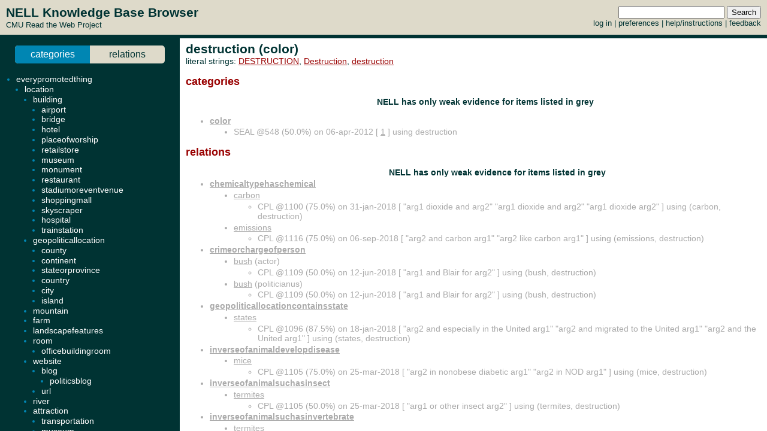

--- FILE ---
content_type: text/html; charset=UTF-8
request_url: http://rtw.ml.cmu.edu/rtw/kbbrowser/color:destruction
body_size: 371
content:

<!DOCTYPE HTML PUBLIC "-//W3C//DTD HTML 4.01 Transitional//EN"
	"http://www.w3.org/TR/html4/loose.dtd">

<html>
<head>
<title>Read the Web :: NELL KnowledgeBase Browser</title>
</head>

<frameset rows="64,*" frameborder=no framespacing=0 border=0 onLoad="frames.nell_content.focus();">
	<frame name="nell_top" src="top.php" />
	<frameset cols="300,*" frameborder=no framespacing=2>
		<frame name="nell_ontology" src="ontology.php" />
		<frame name="nell_content" src="entity.php?id=color%3Adestruction" />
	</frameset>
        <noframes>
                <!--#include-file "entity.php?id=color%3Adestruction" />
        </noframes>
</frameset>

</html>



--- FILE ---
content_type: text/html; charset=UTF-8
request_url: http://rtw.ml.cmu.edu/rtw/kbbrowser/entity.php?id=color%3Adestruction
body_size: 4705
content:
<?
require_once('config.php');
?>
<html>
<head>
	<link rel="stylesheet" href="../css/browser.css" type="text/css">
</head>
<SCRIPT TYPE="text/javascript">
        if (parent.location.href == self.location.href) {
                if (window.location.href.replace)
                        window.location.replace('./color:destruction');
                else
                        // causes problems with back button, but works
                        window.location.href = './color:destruction';
        }
</SCRIPT>
<script type="text/javascript" src="../inc/geotags.js"></script>
<script type="text/javascript" src="../inc/jquery.min.js"></script>
<script type="text/javascript" src="http://google-maps-utility-library-v3.googlecode.com/svn/trunk/markerclusterer/src/markerclusterer_compiled.js"></script>
<script type="text/javascript">
jQuery.noConflict();
(function($) {
	$(function() {
		$("#maptoggle").click(function() {
			console.log("click");
			$("#map").slideToggle();
		});
		$(".zoom-map").click(function() {
			var id = $(this).attr("id");
			console.log(id);
			id = id.substring(5,id.length);
			console.log(id);
			$("#map").slideDown();
			zoomOnLocation(geotags.dataByEid[id]);
		});
	});
	console.log("entity initialized.");
})(jQuery);
geotags.data = [
];
geotags.dataByEid = {};
for (var i=0;i<geotags.data.length;i++) { geotags.dataByEid[geotags.data[i].title] = geotags.data[i]; }

</script>
<style>
#mappane {float:right; width:400px;}
#maptoggle {text-align:right;padding-bottom:5px;}
#map {xdisplay:none;height:360px;xmargin:20px 40px; }
#geotags-info {margin-right:10px}
#geotags-info th { font-size:10pt; text-align:left }
#geotags-info td { font-size:9pt; text-align:left }
#geotags-info .label {color:#999;xtext-align:right;padding-right:5px;xwidth:80px;padding-top:5px}
</style>


<SCRIPT TYPE="text/javascript">
  top.document.title = "destruction (color) - Read the Web :: NELL KnowledgeBase Browser";
</SCRIPT>
<link href="../css/jquery.qtip.css" rel="stylesheet" type="text/css"/><link href="../css/smoothness/jquery-ui-1.8.7.custom.css" rel="stylesheet" type="text/css"/><script type="text/javascript" src="../inc/jquery.min.js"></script><script type="text/javascript" src="../inc/jquery-ui-1.8.7.custom.min.js"></script><script type="text/javascript" src="../inc/jquery.qtip.min.js"></script>
<script type="text/javascript">

function get_imgfb_state(imgsrc) {
  var lastpart = imgsrc.substring(imgsrc.length-5);
  if (lastpart == "1.gif") return 1;
  else return 0;
}

function commit_feedback(element_id) {
  var factid;
  var stateval;
  if (element_id.substring(0,5) == "fbimg") {
    var lastdash = element_id.lastIndexOf("-");
    factid = element_id.substring(lastdash+1);
    stateval = get_imgfb_state($("#" + element_id).attr("src"));
  } else if (element_id.substring(0,6) == "fbtext") {
    var factid = element_id.substring(element_id.lastIndexOf("-")+1);
    var stateval = $("#" + element_id).val();
  } else {
    alert("Internal error: unrecognized element id " + element_id + "\nFeedback not recorded!");
    return;
  }
  var indicatedval = $("#fbhidden-" + factid).val();

  $.post("feedback.php", { action: "event", controlid: element_id, indicated: indicatedval, state: stateval, from: "2018-09-14 00:42:49" },
         function(data) {
           if (data.substring(0,2) != "ok") {
             alert("Error recording feedback\n" + data);
           } else {
             var results = data.split("=");
             if (results[0] != "ok") {
                 alert("Error parsing server feedback response \"" + results[0] + "\"");
                 return;
             }
             for (var index in results) {
               var cmd = $.trim(results[index]);
               if (cmd == "ok" || cmd == "") continue;
               var elements = cmd.split("||");
               var targets = $("#fbimg-" + elements[0] + "-" + elements[1] + "-" + elements[2]);
               if (targets.length > 0) {
                 targets.attr("src", "../img/fb-" + elements[0] + "-" + elements[3] + ".gif");
                 targets.qtip("option", "content.text", elements[4]);
               }
             }
           }
         });
}

function commit_pfeedback(element_id) {
  if (element_id.substring(0,7) == "pfbtext") {
    var keyval = element_id.substring(element_id.lastIndexOf("-")+1);
    var valval = $("#" + element_id).val();
    $.post("feedback.php", { action: "setp", pid: -1, key: keyval, val: valval, from: "2018-09-14 00:42:49" },
         function(data) {
           if (data.substring(0,2) != "ok") {
             alert("Error recording feedback\n" + data);
           } else {
             var results = data.split("=");
             if (results[0] != "ok") {
                 alert("Error parsing server feedback response \"" + results[0] + "\"");
                 return;
             }
             var riestate = $.trim(results[1]).split(" ");
             var rieval = 0;
             if (riestate[0] > 0 || riestate[1] > 0) rieval = 1;
             var okival = 0;
             if (riestate[2] > 0 || riestate[3] > 0) okival = 1;
             $(".pfbpopup[id^='pfbimg-rie']").attr("src", "../img/fb-baloon-" + rieval + ".gif");
             $(".pfbpopup[id^='pfbimg-oki']").attr("src", "../img/fb-baloon-" + okival + ".gif");
           }
         });
           
  } else {
    alert("Internal error: unrecognized element id " + element_id + "\nFeedback not recorded!");
    return;
  }
}

$(document).ready(function() {
  targets = $("#show_feedback");
  if (targets.length > 0) targets.attr("value", "all");

  $(".fbpopup").click(function() {
    var element_id = $(this).attr("id");
    var lastdash = element_id.lastIndexOf("-");
    factid = element_id.substring(lastdash+1);
    $.get("fbpopup.php", { fbid: factid },
         function(data) {
           $("<div></div>").html(data)
             .dialog({
               title: "All Current Feedback",
               modal: true,
               width: 800,
             });
           })
  });
  $(".fbpopup").qtip({content: {text: false}, show: {effect: false}, hide: {effect: false}, style: {classes: "ui-tooltip-dark", tip: false}});

  $(".pfbpopup").click(function() {
    var element_id = $(this).attr("id");
    var lastdash = element_id.lastIndexOf("-");
    predid = element_id.substring(lastdash+1);
    $.get("fbpopup.php", { pid: predid },
         function(data) {
           $("<div></div>").html(data)
             .dialog({
               title: "All Current Settings",
               modal: true,
               width: 600,
             });
           })
  });
  $(".pfbpopup").qtip({content: {text: false}, show: {effect: false}, hide: {effect: false}, position: {at: "bottom left", my: "top right"}, style: {classes: "ui-tooltip-dark", tip: false}});

  $(".fbimg").click(function(event) {
    commit_feedback($(this).attr("id"));
  });
  $(".fbimg").qtip({content: {text: false}, show: {effect: false}, hide: {effect: false}, style: {classes: "ui-tooltip-dark", tip: false}});
  $(".fbstatic").qtip({content: {text: false}, show: {effect: false}, hide: {effect: false}, style: {classes: "ui-tooltip-dark", tip: false}});

  $(".fbtext").focusout(function(event) {
    if ($(this).attr("value") != $(this).attr("name")) {
      $(this).attr("name", $(this).attr("value"));
      commit_feedback($(this).attr("id"));
    }
  });
  $(".fbtext").keypress(function(event) {
    var keycode = (event.keyCode ? event.keyCode : event.which);
    if(keycode == "13") {
      commit_feedback($(this).attr("id"));
      var textboxes = $(".fbtext");
      var current = textboxes.index(this);
      if (textboxes[current + 1] != null) {
        next = textboxes[current + 1]
        next.focus(); 
        next.select();
      }
      event.stopPropagation();
    }
  });

  $(".pfbtext").focusout(function(event) {
    if ($(this).attr("value") != $(this).attr("name")) {
      $(this).attr("name", $(this).attr("value"));
      commit_pfeedback($(this).attr("id"));
    }
  });
  $(".pfbtext").keypress(function(event) {
    var keycode = (event.keyCode ? event.keyCode : event.which);
    if(keycode == "13") {
      commit_pfeedback($(this).attr("id"));
      var textboxes = $(".pfbtext");
      var current = textboxes.index(this);
      if (textboxes[current + 1] != null) {
        next = textboxes[current + 1]
        next.focus();
        next.select();
      }
      event.stopPropagation();
    }
  });

  $(".entls").mouseenter(function(event) {
    if ($(this).qtip("api")) {
    } else {
      $(this).qtip({
        content: { text: "...", ajax: {url: "literals.php", type: "GET", data: { id : $(this).attr("id") }}},
        show: {effect: false}, hide: {effect: false}, style: {classes: "ui-tooltip-dark", tip: false}
      });
      $(this).qtip("show", event);
    }
  });
});
</script>
<body id="entity" onLoad="javascript: geotags.loaders[geotags.loaders.length]=addSourceMarkers;loadScript();">
<h1>destruction (color)</h1>
<p>literal strings: <a target="_blank" href="http://www.google.com/search?q=%22DESTRUCTION%22">DESTRUCTION</a>, <a target="_blank" href="http://www.google.com/search?q=%22Destruction%22">Destruction</a>, <a target="_blank" href="http://www.google.com/search?q=%22destruction%22">destruction</a><br>
</p>




		<h2>categories</h2>
	<ul>
<p align=center><h3>NELL has only weak evidence for items listed in grey</h3></p><li class="predicate candidate"><strong><a target="_top" href="./pred:color">color</a></strong></li><ul class="candidate"><li>SEAL @548 (50.0%) on 06-apr-2012 [&nbsp;<a target="_blank" href="http://www.amazon.com/The-Indelible-Red-Stain-Book/dp/1467991147">1</a>&nbsp;] using destruction</li></ul>
	</ul>
		<h2>relations</h2>
	
	
	<ul><ul>

	
<p align=center><h3>NELL has only weak evidence for items listed in grey</h3></p></ul><li class="predicate candidate"><strong><a target="_top" href="./pred:chemicaltypehaschemical">chemicaltypehaschemical</a></strong></li><ul><li class="candidate"><a class="entls" id="entls-620275" target="_top" href="./chemical:carbon">carbon</a></li><ul class="src candidate"><li>CPL @1100 (75.0%) on 31-jan-2018 [&nbsp;"arg1 dioxide and arg2" "arg1 dioxide and arg2" "arg1 dioxide arg2"&nbsp;] using (carbon, destruction)</li></ul>
<li class="candidate"><a class="entls" id="entls-280483" target="_top" href="./chemical:emissions">emissions</a></li><ul class="src candidate"><li>CPL @1116 (75.0%) on 06-sep-2018 [&nbsp;"arg2 and carbon arg1" "arg2 like carbon arg1"&nbsp;] using (emissions, destruction)</li></ul>
</ul><li class="predicate candidate"><strong><a target="_top" href="./pred:crimeorchargeofperson">crimeorchargeofperson</a></strong></li><ul><li class="candidate"><a class="entls" id="entls-69651" target="_top" href="./actor:bush">bush</a> (actor)</li><ul class="src candidate"><li>CPL @1109 (50.0%) on 12-jun-2018 [&nbsp;"arg1 and Blair for arg2"&nbsp;] using (bush, destruction)</li></ul>
<li class="candidate"><a class="entls" id="entls-69647" target="_top" href="./politicianus:bush">bush</a> (politicianus)</li><ul class="src candidate"><li>CPL @1109 (50.0%) on 12-jun-2018 [&nbsp;"arg1 and Blair for arg2"&nbsp;] using (bush, destruction)</li></ul>
</ul><li class="predicate candidate"><strong><a target="_top" href="./pred:geopoliticallocationcontainsstate">geopoliticallocationcontainsstate</a></strong></li><ul><li class="candidate"><a class="entls" id="entls-15265" target="_top" href="./stateorprovince:states">states</a></li><ul class="src candidate"><li>CPL @1096 (87.5%) on 18-jan-2018 [&nbsp;"arg2 and especially in the United arg1" "arg2 and migrated to the United arg1" "arg2 and the United arg1"&nbsp;] using (states, destruction)</li></ul>
</ul><li class="predicate candidate"><strong><a target="_top" href="./pred:inverseofanimaldevelopdisease">inverseofanimaldevelopdisease</a></strong></li><ul><li class="candidate"><a class="entls" id="entls-113783" target="_top" href="./animal:mice">mice</a></li><ul class="src candidate"><li>CPL @1105 (75.0%) on 25-mar-2018 [&nbsp;"arg2 in nonobese diabetic arg1" "arg2 in NOD arg1"&nbsp;] using (mice, destruction)</li></ul>
</ul><li class="predicate candidate"><strong><a target="_top" href="./pred:inverseofanimalsuchasinsect">inverseofanimalsuchasinsect</a></strong></li><ul><li class="candidate"><a class="entls" id="entls-113787" target="_top" href="./insect:termites">termites</a></li><ul class="src candidate"><li>CPL @1105 (50.0%) on 25-mar-2018 [&nbsp;"arg1 or other insect arg2"&nbsp;] using (termites, destruction)</li></ul>
</ul><li class="predicate candidate"><strong><a target="_top" href="./pred:inverseofanimalsuchasinvertebrate">inverseofanimalsuchasinvertebrate</a></strong></li><ul><li class="candidate"><a class="entls" id="entls-113787" target="_top" href="./insect:termites">termites</a></li><ul class="src candidate"><li>CPL @1105 (50.0%) on 25-mar-2018 [&nbsp;"arg1 or other insect arg2"&nbsp;] using (termites, destruction)</li></ul>
<li class="candidate"><a class="entls" id="entls-133381" target="_top" href="./mammal:wild_animals">wild_animals</a></li><ul class="src candidate"><li>CPL @1100 (50.0%) on 31-jan-2018 [&nbsp;"arg1 such as foxes or arg2"&nbsp;] using (wild_animals, destruction)</li></ul>
</ul><li class="predicate candidate"><strong><a target="_top" href="./pred:inverseofarterycalledartery">inverseofarterycalledartery</a></strong></li><ul><li class="candidate"><a class="entls" id="entls-653464" target="_top" href="./artery:vessels">vessels</a></li><ul class="src candidate"><li>CPL @1103 (87.5%) on 06-mar-2018 [&nbsp;"arg2 of cells and blood arg1" "arg2 can block small blood arg1" "arg2 of the tumor blood arg1"&nbsp;] using (vessels, destruction)</li></ul>
</ul><li class="predicate candidate"><strong><a target="_top" href="./pred:inverseofbacteriaisthecausativeagentofphysiologicalcondition">inverseofbacteriaisthecausativeagentofphysiologicalcondition</a></strong></li><ul><li class="candidate"><a class="entls" id="entls-168556" target="_top" href="./bacteria:candida">candida</a></li><ul class="src candidate"><li>CPL @1096 (50.0%) on 18-jan-2018 [&nbsp;"arg1 colonization and arg2"&nbsp;] using (candida, destruction)</li></ul>
</ul><li class="predicate candidate"><strong><a target="_top" href="./pred:inverseofcriminalssuchascriminals">inverseofcriminalssuchascriminals</a></strong></li><ul><li class="candidate"><a class="entls" id="entls-261422" target="_top" href="./criminal:criminals">criminals</a></li><ul class="src candidate"><li>Seed </li></ul>
</ul><li class="predicate candidate"><strong><a target="_top" href="./pred:inverseoffoodcancausedisease">inverseoffoodcancausedisease</a></strong></li><ul><li class="candidate"><a class="entls" id="entls-158697" target="_top" href="./beverage:alcohol">alcohol</a></li><ul class="src candidate"><li>CPL @1103 (75.0%) on 06-mar-2018 [&nbsp;"arg1 consumption leads to arg2" "arg1 intake causes arg2"&nbsp;] using (alcohol, destruction)</li></ul>
</ul><li class="predicate candidate"><strong><a target="_top" href="./pred:inverseofhobbiessuchashobbies">inverseofhobbiessuchashobbies</a></strong></li><ul><li class="candidate"><a class="entls" id="entls-181893" target="_top" href="./hobby:activities">activities</a></li><ul class="src candidate"><li>CPL @1105 (50.0%) on 25-mar-2018 [&nbsp;"arg1 such as hunting and arg2"&nbsp;] using (activities, destruction)</li></ul>
</ul><li class="predicate candidate"><strong><a target="_top" href="./pred:jobpositionheldbyperson">jobpositionheldbyperson</a></strong></li><ul><li class="candidate"><a class="entls" id="entls-49825" target="_top" href="./male:jesus">jesus</a> (male)</li><ul class="src candidate"><li>CPL @1096 (50.0%) on 18-jan-2018 [&nbsp;"arg1 Christ is arg2"&nbsp;] using (jesus, destruction)</li></ul>
</ul><li class="predicate candidate"><strong><a target="_top" href="./pred:officeheldbypoliticianus">officeheldbypoliticianus</a></strong></li><ul><li class="candidate"><a class="entls" id="entls-542661" target="_top" href="./politicianus:hillary">hillary</a></li><ul class="src candidate"><li>CPL @1113 (50.0%) on 03-aug-2018 [&nbsp;"arg1 Clinton for arg2"&nbsp;] using (hillary, destruction)</li></ul>
</ul><li class="predicate candidate"><strong><a target="_top" href="./pred:visualartformartist">visualartformartist</a></strong></li><ul><li class="candidate"><a class="entls" id="entls-832017" target="_top" href="./visualartist:rivera">rivera</a></li><ul class="src candidate"><li>CPL @1108 (75.0%) on 07-jun-2018 [&nbsp;"arg2 of Diego arg1" "arg2 of Francisco arg1"&nbsp;] using (rivera, destruction)</li></ul>
</ul><li class="predicate candidate"><strong><a target="_top" href="./pred:worker">worker</a></strong></li><ul><li class="candidate"><a class="entls" id="entls-46787" target="_top" href="./visualartist:white">white</a> (visualartist)</li><ul class="src candidate"><li>CPL @1104 (87.5%) on 18-mar-2018 [&nbsp;"arg1 House or arg2" "arg1 House email arg2" "arg1 House and arg2"&nbsp;] using (white, destruction)</li></ul>
<li class="candidate"><a class="entls" id="entls-46779" target="_top" href="./writer:white">white</a> (writer)</li><ul class="src candidate"><li>CPL @1104 (87.5%) on 18-mar-2018 [&nbsp;"arg1 House or arg2" "arg1 House email arg2" "arg1 House and arg2"&nbsp;] using (white, destruction)</li></ul>
</ul><li class="predicate candidate"><strong><a target="_top" href="./pred:crimeorchargeofperson">crimeorchargeofperson</a></strong></li><ul><li class="candidate"><a class="entls" id="entls-59729" target="_top" href="./politician:smith">smith</a></li><ul class="src candidate"><li>CPL @1113 (50.0%) on 03-aug-2018 [&nbsp;"arg1 committed the crime of arg2"&nbsp;] using (smith, destruction)</li></ul>
</ul><li class="predicate candidate"><strong><a target="_top" href="./pred:inverseoffooddecreasestheriskofdisease">inverseoffooddecreasestheriskofdisease</a></strong></li><ul><li class="candidate"><a class="entls" id="entls-10806" target="_top" href="./candy:heart">heart</a></li><ul class="src candidate"><li>CPL @1098 (75.0%) on 21-jan-2018 [&nbsp;"arg1 disease and arg2" "arg1 failure and nervous system arg2"&nbsp;] using (heart, destruction)</li></ul>
</ul><li class="predicate candidate"><strong><a target="_top" href="./pred:jobpositionheldbyperson">jobpositionheldbyperson</a></strong></li><ul><li class="candidate"><a class="entls" id="entls-260664" target="_top" href="./person:g_d">g_d</a></li><ul class="src candidate"><li>CPL @1109 (50.0%) on 12-jun-2018 [&nbsp;"arg1 sent the angel of arg2"&nbsp;] using (g_d, destruction)</li></ul>
<li class="candidate"><a class="entls" id="entls-49820" target="_top" href="./person:jesus">jesus</a> (person)</li><ul class="src candidate"><li>CPL @1096 (50.0%) on 18-jan-2018 [&nbsp;"arg1 Christ is arg2"&nbsp;] using (jesus, destruction)</li></ul>
</ul><li class="predicate candidate"><strong><a target="_top" href="./pred:locationofpersonbirth">locationofpersonbirth</a></strong></li><ul><li class="candidate"><a class="entls" id="entls-1019688" target="_top" href="./person:katrina">katrina</a></li><ul class="src candidate"><li>CPL @1103 (93.8%) on 06-mar-2018 [&nbsp;"arg2 in the aftermath of Hurricane arg1" "arg2 following Hurricane arg1" "arg2 after Hurricane arg1" "arg2 in the wake of Hurricane arg1"&nbsp;] using (katrina, destruction)</li></ul>
<li class="candidate"><a class="entls" id="entls-1019650" target="_top" href="./person:katrina001">katrina001</a></li><ul class="src candidate"><li>CPL @1103 (93.8%) on 06-mar-2018 [&nbsp;"arg2 in the aftermath of Hurricane arg1" "arg2 following Hurricane arg1" "arg2 after Hurricane arg1" "arg2 in the wake of Hurricane arg1"&nbsp;] using (katrina, destruction)</li></ul>
</ul><li class="predicate candidate"><strong><a target="_top" href="./pred:mutualproxyfor">mutualproxyfor</a></strong></li><ul><li class="candidate"><a class="entls" id="entls-2357" target="_top" href="./geopoliticallocation:new">new</a> (geopoliticallocation)</li><ul class="src candidate"><li>CPL @1098 (75.0%) on 21-jan-2018 [&nbsp;"arg1 Jersey and arg2" "arg1 York State is arg2"&nbsp;] using (destruction, new)</li><li>CPL @1098 (75.0%) on 21-jan-2018 [&nbsp;"arg1 Jersey and arg2" "arg1 York State is arg2"&nbsp;] using (new, destruction)</li></ul>
<li class="candidate"><a class="entls" id="entls-2371" target="_top" href="./politicaloffice:new">new</a> (politicaloffice)</li><ul class="src candidate"><li>CPL @1098 (75.0%) on 21-jan-2018 [&nbsp;"arg1 Jersey and arg2" "arg1 York State is arg2"&nbsp;] using (destruction, new)</li><li>CPL @1098 (75.0%) on 21-jan-2018 [&nbsp;"arg1 Jersey and arg2" "arg1 York State is arg2"&nbsp;] using (new, destruction)</li></ul>
<li class="candidate"><a class="entls" id="entls-2353" target="_top" href="./room:new">new</a> (room)</li><ul class="src candidate"><li>CPL @1098 (75.0%) on 21-jan-2018 [&nbsp;"arg1 Jersey and arg2" "arg1 York State is arg2"&nbsp;] using (destruction, new)</li><li>CPL @1098 (75.0%) on 21-jan-2018 [&nbsp;"arg1 Jersey and arg2" "arg1 York State is arg2"&nbsp;] using (new, destruction)</li></ul>
<li class="candidate"><a class="entls" id="entls-2363" target="_top" href="./sportsleague:new">new</a> (sportsleague)</li><ul class="src candidate"><li>CPL @1098 (75.0%) on 21-jan-2018 [&nbsp;"arg1 Jersey and arg2" "arg1 York State is arg2"&nbsp;] using (destruction, new)</li><li>CPL @1098 (75.0%) on 21-jan-2018 [&nbsp;"arg1 Jersey and arg2" "arg1 York State is arg2"&nbsp;] using (new, destruction)</li></ul>
<li class="candidate"><a class="entls" id="entls-2376" target="_top" href="./tableitem:new">new</a> (tableitem)</li><ul class="src candidate"><li>CPL @1098 (75.0%) on 21-jan-2018 [&nbsp;"arg1 Jersey and arg2" "arg1 York State is arg2"&nbsp;] using (destruction, new)</li><li>CPL @1098 (75.0%) on 21-jan-2018 [&nbsp;"arg1 Jersey and arg2" "arg1 York State is arg2"&nbsp;] using (new, destruction)</li></ul>
<li class="candidate"><a class="entls" id="entls-2359" target="_top" href="./traditionalgame:new">new</a> (traditionalgame)</li><ul class="src candidate"><li>CPL @1098 (75.0%) on 21-jan-2018 [&nbsp;"arg1 Jersey and arg2" "arg1 York State is arg2"&nbsp;] using (destruction, new)</li><li>CPL @1098 (75.0%) on 21-jan-2018 [&nbsp;"arg1 Jersey and arg2" "arg1 York State is arg2"&nbsp;] using (new, destruction)</li></ul>
</ul><li class="predicate candidate"><strong><a target="_top" href="./pred:worker">worker</a></strong></li><ul><li class="candidate"><a class="entls" id="entls-46781" target="_top" href="./color:white">white</a> (color)</li><ul class="src candidate"><li>CPL @1104 (87.5%) on 18-mar-2018 [&nbsp;"arg1 House or arg2" "arg1 House email arg2" "arg1 House and arg2"&nbsp;] using (white, destruction)</li></ul>
	</ul>


<!-- new rtw-only account tracking info -->
<script type="text/javascript">
var gaJsHost = (("https:" == document.location.protocol) ? "https://ssl." : "http://www.");
document.write(unescape("%3Cscript src='" + gaJsHost + "google-analytics.com/ga.js' type='text/javascript'%3E%3C/script%3E"));
</script>

<script type="text/javascript">
try {
  var pageTracker = _gat._getTracker("UA-12648864-1");
  pageTracker._trackPageview();
} catch(err) {}</script>

</body></html>
